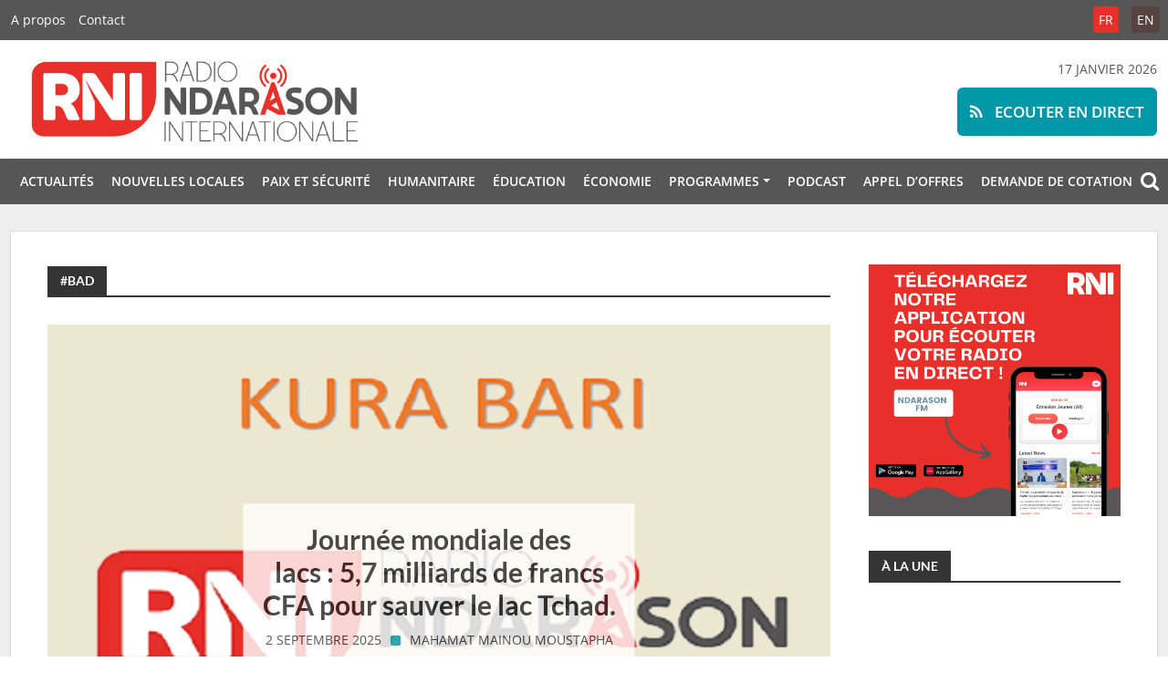

--- FILE ---
content_type: text/css
request_url: https://ndarason.com/wp-content/themes/RNI/style.css?ver=6.6.4
body_size: 6534
content:
/*
Theme Name: RNI
Theme URI: 
Text Domain: RNI
Author: Laurence Dierickx, Elvis Mugisha (based on Meks' work)
Author URI: https://journodev.tech
Description: Customized theme for RNI (Custom reconstruction and redesign from the Herald Theme)
Version: 1.0
Tested up to: 5.0
License: GNU General Public License v2 or later
License URI: http://www.gnu.org/licenses/gpl-2.0.html
*/

@font-face {
  font-family: Open-Sans;
  src: url(fonts/OpenSans-Regular.ttf);
}
@font-face {
  font-family: Open-Sans-Medium;
  src: url(fonts/OpenSans-Medium.ttf);
}
@font-face {
  font-family: Open-Sans-Semi-Bold;
  src: url(fonts/OpenSans-SemiBold.ttf);
}
@font-face {
  font-family: Open-Sans-Bold;
  src: url(fonts/OpenSans-Bold.ttf);
}
@font-face {
  font-family: Lato-Bold;
  src: url(fonts/Lato-Bold.ttf);
}

body,html{padding:0;margin:0;overflow-x:hidden;font-family: 'Open-Sans',sans-serif;font-size:1em;}
h1,h2,h3,h4,h5{font-family: Lato-Bold;}
a,li,.headline,.btn,#search .fa-close,.thumb,#submit,.block-head,.wpcf7-submit,.resp,#closing{transition: all 0.3s linear 0s!important;}
.btn{transition: all 0.4s linear 0s!important;}
.container{max-width:1380px;}
.clear{clear:left;}
audio, canvas, iframe, img, svg, video { vertical-align: middle;}
audio{width:100%!important;}
::-moz-selection {background: #EFEFEF; text-shadow: none; color:#575756;}
::selection {background: #EFEFEF;text-shadow: none;color:#575756; }
img{max-width:100%;}
a:active, a:focus {outline: 0;border: none;-moz-outline-style: none;box-shadow: none;}

/**TOP PAGE**/
#topbar{position:fixed;width:100%;background:#575656;color:#FFFFFF;height:50px;display:none;z-index:999999;}
#topbar img{height:100%;width:auto;}
#top_page{width:100%;background:#575656;color:#FFFFFF;height:44px;font-family:'Open-Sans',sans-serif; font-size:14px;padding:10px 0;}
.left{float:left;}
.right{float:right;}
#top_page a{color:#FFFFFF;text-decoration:none;}
#top_page .left ul{list-style-type:none;padding:0;margin:1px 0 0 0;}
#top_page .left li{display:inline-block;margin-right:10px;}
#top_page .left li an#top_page .right li a{text-decoration:none;color:#FFFFFF;}
#top_page .left li a:hover,#top_page .right li a:hover{opacity:0.6;}
#top_page .right li{display:inline-block;background:#56423e;padding:4px 6px;margin-left:10px;border-radius:4px;}
#top_page .right ul{list-style-type:none;padding:0;margin:-3px;}
#top_page .right li.lang-active{background:#e7302a!important;}
#brand{height:130px;padding-top:5px;}
#brand img{height:125px;width:auto!important;}
#call{text-align:right;padding-top:16px;font-size:14px;color:#575656;}
#call .btn{font-family:'Open-Sans-Semi-Bold',sans-serif;padding:14px;background:#0097a8;border:none;border-radius:6px;margin-top:10px;font-size:17px;text-transform:uppercase;}
#call a{color:#FFFFFF;text-decoration:none;}
#call .btn:hover{background:#56babc;}
#call span{margin-right:10px;}
#menu{box-shadow: 10px 0 4px  rgba(1, 1, 1, 0.1);width:100%;background:#575656;color:#FFFFFF;height:50px;}
#menu ul,#topbar ul{list-style-type:none;padding:0;margin:0;text-transform:uppercase;font-family:'Open-Sans-Semi-Bold',sans-serif;font-size:14px;}
.navbar-nav {display: block;}
#menu li,#topbar li{display:inline-block!important;margin:0 -5px 0 0;background:#575656;padding:14px 10px 15px 10px;cursor:pointer!important;}
#menu li a,#topbar li a{text-decoration:none;color:#FFFFFF;}
#menu li a:hover, #menu li:hover,#topbar li:hover,#topbar li a:hover{background:#FFFFFF;color:#575656;}
.nav-link {padding:0!important;display:inline-block!important;float:none!important;}
#topbar ul{float:right;}
#menu .container{position:relative;}
#menu-general li.current-menu-item,#topbar li.current-menu-item{background:#F7F7F7!important;}
#menu-general li.current-menu-item a,#menu-general li.current-menu-item a{color:#575656!important;}
#menu .dropdown-menu{background:#575656;margin-top: 14px!important;margin-left: -10px!important;}
#menu .dropdown-menu li{padding:6px 6px 7px 6px!important;width:100%;}
.dropdown-item.active, .dropdown-item:active {background-color: #575656;}
#menuresp{overflow-y:auto;margin-left:-280px;position:fixed;z-index:999999;width:280px;background:#434343;color:#FFFFFF;height:100%;padding:65px 15px 15px 15px;}
#menuresp ul{display:block;}
#menuresp li{margin-bottom:10px;padding-bottom:10px;border-bottom:1px solid #EFEFEF;}
#menuresp li ul li{margin-bottom:0!important;padding-bottom:0;border-bottom:0;}
#menuresp li a{color:#FFFFFF;font-size:16px;}
#menuresp ul li ul{background:#434343;padding:0;}
#closing{color:#FFFFFF;font-size:26px;position:absolute;right:20px;top:20px;cursor:pointer;}
#closing:hover{opacity:0.7;}
#menuresp li:hover,#menuresp li a:hover,#menuresp .dropdown-menu li:hover{color:#FFFFFF!important;background:#434343!important;}
#menuresp a:hover{text-decoration:underline;}

/**SEARCH**/
#search-icon{position:absolute;font-size:22px;top:7px;right:10px;cursor:pointer;}
#search-icon:hover{opacity:0.6;}
#search{display:block;width:100%;height:100%;height:100vh;position:fixed;top:0;left:0;background:#EBEBEC;display:none;z-index:999999999999999999;}
#search .container-search{display:table!important;width:100%!important;height:100%;height:100vh;padding:20px;}
#search #content{display:table-cell;text-align:center;vertical-align:middle;text-align:center; width:100%;height:100%;height:100vh;z-index:999999;}
#search h1{font-family: "Lato-Bold",sans-serif; text-transform: uppercase; letter-spacing:1px;margin: 40px 0 30px 0; color: #021A23;font-size: 21px !important;}
#search hr{border:none;border-top:1px dotted #021A23;}
#search .navbar-brand{font-size: 24px!important;}
#logo-search img{width:30%;height:auto;margin-top:-80px;}
#search-input{padding: 10px;width: 60%;}
#search .btn,.at-search .btn{background: #e7302a; color: #FFFFFF; padding: 10px 16px; border: 1px solid #e7302a; margin-left: 10px;}
#search .btn:hover, .at-search .btn:hover{background:#575656;}
#search .fa-close{position: absolute; padding: 30px; font-size: 30px; right: 0; top: 0;color:#222222;}
#search .fa-close{cursor:pointer;}
#search .fa-close:hover{opacity:0.6;}
.at-search{background:#EFEFEF;padding:30px;margin-bottom:30px;font-family: Open-Sans-Medium;font-size:20px;}
.at-search input{font-size:17px!important;}
.nores h3{  font-size: 24px; color: #575656; margin-bottom: 30px; font-family: Open-Sans-Medium; }
.nores h4, .nores h4 a{  font-size: 20px; color: #575656; font-family: Open-Sans-Medium; }
.nores h4 a:hover{ color: #0097a8; }

/**PODCASTS**/
.playnow .cat{font-family:'Open-Sans-Medium',sans-serif;float:left;background:#EFEFEF;color:#000000!important;padding:2px 12px;margin-right:12px;font-size:13px;text-transform:uppercase;margin-top:12px;font-weight:600;}
.playnow{position:fixed;bottom:0;left:0;background:black;width:100%;padding:8px 15px;display:none;color:white;z-index:99999;}
.pause{display:none;}
.audiocast{position:relative;}
.thumb{position:absolute;right:40px;bottom:10px;font-size:30px;cursor:pointer;}
.thumb:hover{color:#00bec2;}
.audio-close{position:fixed;bottom:0;right:15px;color:#FFFFFF;font-size:25px;cursor:pointer;}
.audio-close:hover{opacity:0.7;}
.playnow h4,.side-news .playnow h4{font-size:18px!important;padding:15px 15px 0 15px!important;font-family:'Roboto',sans-serif!important;margin:0!important;font-weight: 600;line-height:1.1;}
.audio{padding:14px 20px!important;margin:16px 0 26px 0!important;width:100%!important;max-width:100%;}
.mejs-embed, .mejs-embed body, .mejs-container .mejs-controls {background: #000000!important;}
.mejs-currenttime,.mejs-duration {color: #FFFFFF!important;}
.mejs-controls .mejs-time-rail .mejs-time-total{background: #ABABAB!important;}
.mejs-horizontal-volume-current, .mejs-controls .mejs-time-rail .mejs-time-current  {background: #00bec2!important;}
.mejs-volume-handle, .mejs-horizontal-volume-total,.mejs-time-loaded{background:#F6F6F6!important;}
.mejs-currenttime, .mejs-duration{color:#ABABAB!important;}
.mejs-container{min-width: 100%!important;}
.thumb span{border-radius:200px;padding:5px 10px 10px 10px;border:1px solid #565757;width:50px;height:50px;}
.thumb span.fa-play{padding: 10px 10px 10px 15px!important;}
.thumb span.fa-stop{padding: 9px 10px 10px 11px;!important;}
.thumb span:hover{border:1px solid #00bec2;}
.category-podcast .playnow:before,.category-podcast-sub .playnow:before{clear:both;}
.category-podcast .playnow, .category-podcast-sub .playnow{display:none;}
.category-podcast .block-head h1 a:hover, .category-podcast-sub .block-head h1 a:hover{opacity:0.7;}
.category-podcast .block-head h1, .category-podcast-sub .block-head h1{margin-bottom:10px!important;}
.category-podcast .block-head, .category-podcast-sub .block-head{opacity:0.9!important;}
.category-podcast .headline:hover, .category-podcast-sub .headline:hover{opacity:1!important;filter: grayscale(0%)!important;}
.category-podcast .thumb, .category-podcast-sub .thumb{position:relative;right:0;bottom:0;margin-top:10px;}
.cat-podcast img{width:100%;height:auto;}
.catpodgen{padding-bottom:3px;margin-bottom:5px;padding-top:14px;border-bottom:1px solid #565657;margin-top:-10px;}
.catpodgen h2{font-size:16px!important;font-family:'Open-Sans-Medium',sans-serif;}
.catpodgen h2 a,.cat-podcast h3 a{color:#222222;text-decoration:none;}
.catpodgen h2 a:hover,.cat-podcast h3 a:hover{color:#0097a8;text-decoration:none;}
.catpodgen .thumb{position:relative;right:0;bottom:0;float:left;z-index:9;padding:0 0 0 10px!important;margin-top:-4px;}
.cat-podcast h3{font-size:24px;margin:10px 0;}
.cat-podcast img:hover{opacity:0.8!important;filter: grayscale(60%)!important;}
.category-podcast table,.category-podcast td{width:100%;}
.podcast-children{padding-bottom:30px;margin-bottom:25px!important;border-bottom:1px solid #565757;}

/**PUBS**/
#pub{margin-bottom:35px;}
#pub h2{display:none;}
#pub img{width:100%;height:auto;}
#pub2{margin:35px -15px 0 -15px;}
#pub2 h2{display:none;}
#pub2 img{width:100%;height:auto;}

/**PAGES,SINGLE**/
#main{background:#EEEEEE;min-height:200px;padding-bottom:30px;}
#site{padding-top:30px;}
#site_content {background: #ffffff;box-shadow: 0 0 0 1px rgba(68,68,68,0.1);padding:36px 40px 40px 40px;}
h3.title-span{border-bottom: 2px solid #343434; padding-bottom: 4px; margin: -4px 0 30px 0!important; }
h3.title-span span{margin-bottom: -4px;display: inline-block;font-size:14px;text-transform:uppercase;padding:8px 14px;background:#343434;color:#FFFFFF;}
#single-title{font-size: 34px; margin: 0 0 15px 0;}
#top-single img{width:100%;height:auto;margin-bottom:30px;}
.single .meta{margin:0 0 30px 0!important;}
.single-audio{margin:-30px 0 30px 0;}
#prev-next{display:none;background:#FFFFFF;padding:10px 0;width:100%;position:fixed;z-index:99999;bottom:0;left:0;border-top:1px solid #CDCDCD;}
#prev-next .networks{list-style-type:none;padding:0;margin:0;}
.tagslist,.related{margin-top:40px;}
.author-card{margin-top:20px;}
.related img{width:100%;height:auto;margin:0 0 10px 0!important;}
article{padding-bottom:10px;}
.related h4{font-size:18px!important;}
.related a{text-decoration:none;color:#222222;}
.related a:hover{opacity:0.6;}
.related .col-lg-3{padding:0 15px;}
.decal{margin:0 -5px;}
.sharect{margin-bottom:30px;}
article+.sharect{margin-bottom:40px;}
#view{margin-top: -60px; float: right;}
#view a{color:#0097a8;text-decoration:none;}
#view span{font-size: 12px; border: 1px solid #0097a8; color: #0097a8; padding: 2px 6px;}
#view span:hover{border: 1px solid #575656;}
#view a:hover{color:#575656;}
.jumbotron{width: 100%;background:#EFEFEF;padding:20px;margin-top:-30px;text-align:left!important;overflow:auto;}
.jumbotron img{float:left;margin-right:20px;margin-bottom:0!important;}
.jumbotron h3{text-align:left;font-size:23px!important;}
article td{padding:4px;font-size:11.5px;border:1px solid #787878;}
article table{width:100%;}
article th{padding:4px;}
.show-user-time,.rs-time{font-size:11px!important;}
.master-program-schedule{table-layout:fixed;}
.master-program-day{background:#EFEFEF;}
.page-template-page-ondes-courtes h4{margin:30px 0 20px 0;}
article{width:100%;overflow-x:auto;}
article h1{font-size:34px;margin:0 0 30px 0;}
article h2{font-size:30px;margin:30px 0 20px 0;}
article h3{font-size:26px;margin:30px 0 20px 0;}
article h4{font-size:22px;margin:30px 0 20px 0;}
article h5{font-size:19px;margin:30px 0 20px 0;}
article a{color:#575756;}
article a:hover{color:#0097a8;}
article .jumbotron{margin:40px 0;padding:25px;border-radius:3px;background:#0097a8;color:#FFFFFF;}
article .well{margin:40px 0;padding:25px;background:#EFEFEF;border-radius:3px;}
article .panel{margin:40px 0;padding:25px;border:1px solid #787878;border-radius:3px;}
article .jumbotron p,article .well p, article .panel p{margin:0;font-size:19px!important;}
article blockquote{padding-left:20px;margin:40px 0 40px 40px;border-left:4px solid #787878;font-size:18px;font-family:"Lato-Regular",sans-serif;font-style:italic;}
#com{margin-top:40px;}
#com textarea,#com input,.wpcf7-form textarea,.wpcf7-form input,.wpcf7-text,.wpcf7-textarea{width:100%;padding:6px!important;border:1px solid #787878!important;margin-top:3px;}
iframe{width:100%;margin:30px 0;}
#submit,.wpcf7-submit{width:auto!important;padding:20px;padding: 6px 12px!important;border:none!important;border-radius:4px;color:#FFFFFF;background:#0097a8;}
#submit:hover,.wpcf7-submit:hover{background:#e7302a;}
.wpcf7-form label{width:100%;}
#reply-title{font-size: 24px;margin: -10px 0 15px 0;}
.logged-in-as{margin-bottom:15px;}
#wp-comment-cookies-consent{text-align: left!important; float: left!important; width: 30px!important; margin-top: 6px!important;} 
#com a{color:#222222;}
#com a:hover{opacity:0.6;}
article{font-size:17px;}
.tagslists{margin: 0 0 40px 0;text-transform:uppercase;font-size:15px!important;color:#787878;}
.tagslists a{color:#787878!important;margin-right:5px;}
.tagslists a:hover{color:#0097a8!important;}
#com .commentlist li{width:100%!important;}
.commentlist{padding:0 0 0 30px;margin:0;}
#single-title-full{text-align:center!important;margin-bottom:30px!important;}
#prev{float:left;width:350px;font-size:14px;}
#next{float:right;width:350px;font-size:14px;}
.wpcf7-form p{width:100%;}
.master-program-day {border:1px solid #787878;}
#master-program-schedule a{text-transform:uppercase;text-decoration:none;color:#006074;margin-top:6px;}
#master-program-schedule a:hover{color:#787878;text-decoration:underline;}
.master-show-entry{padding-bottom:4px;margin-bottom: 4px;border-bottom: 1px solid #CDCDCD;}
.master-show-entry:last-child{padding:0;margin:0;border:none;}
.show-times,.show-shift-time,.rs-time{font-size:13px!important;}
.show-times td{border: 1px solid #CDCDCD;padding:4px;font-size:14px!important;}
.show-icon > a:nth-child(1) {font-size: 22px;color: #0097a8!important;}
#master-program-schedule{width:100%;font-size:12px!important;}
#master-program-schedule td{border:1px solid #787878;padding:6px;vertical-align: top;}
.master-program-hour{background:#EFEFEF;padding:6px;border:1px solid #787878;}
#master-program-schedule .master-program-day.current-day {border: 1px solid #e7302a; color:#e7302a;}
#master-program-schedule th {width: auto;text-align: center;vertical-align: top;padding: 6px;}
#master-program-schedule p{margin:0;}
#master-program-schedule .show-info .master-show-entry.nowplaying {border: 2px solid #e7302a;color:#e7302a;}
#master-program-schedule .master-program-hour.current-hour {border: 1px solid #e7302a;color:#e7302a;}
.featured_caption{color:#545454;font-style:italic;margin:-20px 0 30px 0;line-height:1.2;}

/**CATEGORY**/
.main-col{padding-right: 30px}
.grid h2{font-family: Lato-Bold;font-size:24px;}
.grid h2 a{color:#121212;text-decoration:none;}
.grid h2 a:hover{color:#0097a8;text-decoration:none;}
.grid-item img{float:left;width:360px;height:auto;padding-right:30px;}
.category .grid img{float:left;width:320px;height:auto;padding-right:30px;}
.grid-item{clear:both;margin-bottom:35px;overflow:auto;}
.home .grid-item:last-child{margin-bottom:0;}
.grid-item p{font-family:'Open-Sans',sans-serif;}
.cat span{display:inline-block;margin-right:4px;background:#0097a8;color:#FFFFFF;padding:2px 6px;font-size:12px;text-transform:uppercase;font-family: Open-Sans-Semi-Bold;}
.cat a{color:#ffffff;text-decoration:none;}
.cat{margin-bottom:15px;}
.meta{margin:10px 0 15px 0;color:#323232;font-family:'Open-Sans',sans-serif;font-size:14px;text-transform:uppercase;}
.meta a{color:#323232;text-decoration:none;}
.grid img:hover{filter: grayscale(60%);}
.grid p{margin:0;}
.fa-square{margin:0 6px;font-size:13px;color:#0097a8;}
#infscr-loading{text-align:center;}
#infscr-loading img{width:65px!important;height:auto!important;margin:0 auto!important;}
.headline{position:relative;margin-bottom:35px;text-align:center}
.headline img{width:100%!important;height:auto;}
.headline img:hover,.headline a img:hover{filter: grayscale(0%)!important;}
.block-head{position: absolute; top: 50%; left: 50%; transform: translate(-50%, -50%);padding:20px;background:#FFFFFF;opacity:0.8;}
.block-head h1{color:#222222;font-size:30px;margin:0;}
.block-head h1 a{color:#222222;text-decoration:none;}
.block-head:hover{opacity:0.7!important;filter: grayscale(60%);}
.block-head .meta{margin-bottom:0;}
 
/**HOMEPAGE**/
.headline1{position:relative;}
.headline1 img{width:100%!important;height:auto;}
.home .grid-item {overflow:hidden!important;}
.home .headline2 h2{font-size: 20px;}
.home .headline2 .grid-item img{margin-bottom:10px!important;;padding-right:0!important;float:none!important;;width:100%!important;}
.home .headline2 .meta {margin: 10px 0 30px 0!important;font-size: 12px;}
.home .headline2 .grid-item{margin-bottom:0;padding:0 20px;}
.home .headline2{margin:0 -15px;}
.podhome{padding:15px;background:#EFEFEF;font-size:18px!important;margin:-10px 0 -20px 0;min-height:170px;}
.home .widget.popular.popune {margin-bottom: 20px!important;}
#topune li{padding:7px!important;overflow:auto;}
.home .sidebar .widget{margin-bottom:20px!important;}
.home .sidebar .widget:last-child{margin-bottom:0!important;}
#topune img{float:right;width:100px;height:auto;}
.home #block-head{margin-bottom:15px;}
.home #block-excerpt{margin-bottom:30px;}
.home #block-excerpt .meta{margin-bottom:10px!important;}
.home #block-excerpt a{color:#222222;text-decoration:none;}
.home #block-excerpt a:hover{opacity:0.8;}

/**Sidebar**/
.widget {line-height: 1.47; margin-bottom: 40px; font-size:0.9em; }
.widget-title span { font-size:14px;text-transform:uppercase;padding:8px 14px;background:#343434;color:#FFFFFF; }
.widget-title{border-bottom: 2px solid #343434; padding-bottom: 6px; margin: -3px 0 10px 0!important;}
.widget ul{padding:0;margin:-10px 0 0 0;list-style-type:none;}
.widget ol{padding:0 0 0 25px;margin:-5px 0 0 0;}
.widget ul li{padding:10px 0;border-bottom:1px solid grey;margin:0!important;}
.widget ul li:last-child{border-bottom:2px solid grey;}
.widget ul li:hover{background:#EFEFEF;}
.widget ul li{margin:0 0 6px 0;}
.widget a{color:#343434;text-decoration:none;}
.widget a:hover{color:#0097a8;text-decoration:none;}
.widget.popular{margin-bottom:28px!important;}
.popular li{padding:6px 0 12px 0!important;border-bottom:1px solid grey!important;margin:0!important;line-height:20px!important;}
.popular li:last-child{border-bottom:none!important;}
.popular li:hover{background:#EFEFEF;}
.popular li a:hover{color:#e7302a;}
.popular .widget-text{padding:0!important;}
.widget ol li::marker { color: #e7302a; font-size: 1.5em; font-family:'Open-Sans-Bold',sans-serif; }
.widget img{width:100%;height:auto;margin:0;}

/**Author**/
#avatar{text-align:center;}
#avatar img{width:160px;height:auto;margin-bottom:30px;border-radius:14px 3px 50px 2px;}
.authorcard h3{font-size:22px;}
.authorcard{background:#EFEFEF;padding:20px;border-radius:3px;}
.authloop img{width:260px;height:auto;}

/**Sharing**/
.networks{list-style-type:none;padding:0;margin:30px 0 0 0;}
.networks li{display:inline-block;margin-right:4px;font-size:16px;}
#wha{display:none;}
.networks li a{color:#FFFFFF;}
.networks li:hover{opacity:0.7;}
.networks .fa-linkedin {background: #3371b7;padding:10px;}
.networks .fa-twitter{background: #4da7de;padding:10px;}
.networks .fa-facebook {background: #3e5b98;padding:10px;}
.networks .fa-envelope-o{background:#787878;padding:10px;}
.networks .fa-print{background:#dd2423;padding:10px;}
.networks .fa-whatsapp{background:#188e00;padding:10px;}

/**Footer**/
#footer {background: #222222;color: #dddddd;min-height:200px;padding:30px 0 50px 0;font-family:'Open-Sans',sans-serif;}
#footer img{width:80%;height:auto;max-width:260px;}
#footer h3{font-size:17px;margin-bottom:15px;border-bottom:2px solid #787878;padding-bottom:15px;text-transform:uppercase;}
#footer ul, #footer ol{padding:0;margin:0;list-style-type:none;}
#footer a{color:#FFFFFF;text-decoration:none;}
#footer a:hover{opacity:0.8;text-decoration:underline;}
#footer li{margin-bottom:6px;font-size:15px;}
#footer .none{display:none;}
#footer_rs{font-family:'Open-Sans',sans-serif!important;}

/**Images, multimedia elements**/
figure{max-width:100%!important;}
.wp-caption {margin-bottom:25px;line-height:110%;}
.wp-caption-text,.gallery-caption {font-size: 0.9em;clear: both;margin-bottom: 6px;width: 80%;font-style:italic;}
.video-container {position: relative;padding-bottom: 56.25%;padding-top: 30px;height: 0;overflow: hidden;margin: 20px 0 30px 0;}
.video-container iframe,.video-container object,.video-container embed {position: absolute;top: 0;left: 0;width: 100%;height: 100%;}
.aligncenter .wp-caption-text, .alignnone .wp-caption-text, .wp-caption-text {display: block; text-align:center; width:100%;height:auto;margin: 0!important;font-size:15px;color:#0A3847!important;}
.wp-caption.alignleft,.wp-caption.alignright,figure.alignleft,.alignleft,.alignright,figure.alignright{margin:30px 0;width:100%!important;height:auto;max-width:100%;}
.alignleft .wp-caption-text,.alignright .wp-caption-text,.alignnone .wp-caption-text , .aligncenter .wp-caption-text {display: block;max-width:100%!important;width:100%!important; height:auto;margin:-20px 0 30px 0!important; font-size:16px;text-align: center !important;}
.alignleft img,.alignright img{height: auto;margin: 30px 0!important;float:none;width:100%;}
figure a img,.col-lg-9 figure article img{margin:30px 0 10px 0!important;}
.col-lg-9 article .aligncenter,.col-lg-9 article img.aligncenter,article .aligncenter img,.aligncenter,img.aligncenter,.aligncenter img {width:auto;margin: 30px auto !important;display: block;max-width: 100%;}
img.alignnone,figure.alignnone,figure.alignnone img{margin: 30px -100px!important;display:block;width:calc(100% + 200px)!important;max-width:calc(100% + 200px)!important;}
.wp-caption-text{font-size:15px;font-style:italic;}
.gallery-columns-2 li {width:46%!important;height:auto;margin:0 2%;float:left;}
.gallery-columns-3 li {width:29%!important;height:auto;margin:0 2%;float:left;}
.gallery-columns-4 li {width:21%!important;height:auto;margin:0 2%;float:left;}
.gallery-columns-5 li {width:16%!important;height:auto;margin:0 2%;float:left;}
.gallery-columns-6 li {width:14%!important;height:auto;margin:0 1.3%;float:left;}
.gallery-columns-7 li {width:11.8%!important;height:auto;margin:0 1.2%;float:left;}
.gallery-columns-8 li {width:10.5%!important;height:auto;margin:0 1%;float:left;}
.gallery-columns-9 li {width:9.1%!important;height:auto;margin:0 1%;float:left;}
.resp,.title-resp,#live,.category-resp{display:none;}

/**RESPONSIVE**/
@media only screen and (max-width: 1150px) {
	#menu ul{display:none;}
	.container{max-width:100%;}
	.podhome {padding: 10px;font-size: 18px !important;}
	.thumb {font-size: 25px;}
	.thumb span.fa-play {padding: 7px 10px 10px 11px !important;}
	.thumb span {padding: 5px 10px 10px 10px;width: 40px;height: 40px;}
	.thumb span.fa-stop {padding: 9px 10px 10px 11px !important;font-size: 20px;}
	.audiocast{width:50%!important;}
	.audiocast .podhome{min-height:140px;margin-bottom:30px;}
	.audiocast .podhome:nth-child(3),.audiocast .podhome:nth-child(4){margin-bottom:0;}
	.thumb {bottom: 40px;}
	#call .btn {padding:10px}
	#topbar ul{display:none;}
	.col-lg-9.headline1{width:66%!important;}
	.col-lg-3.sideune{width:34%!important;}
	.resp{display:block;font-size: 26px;padding-top: 5px;cursor:pointer;}
	.resp:hover{opacity:0.8;}
	#topbar img{  position: absolute;right: 30px;top: 0;}
	.audiocast.catpodgen{width:100%!important;}
}
@media only screen and (max-width: 1050px) {
	#site_content {padding: 0;}
	#main {background: #FFF;}
	.container{padding:0 30px;}
	.audiocast{width:100%;padding:0;}
	.audiocast img{float:left;width:150px;height;auto;}
	.col-lg-9.headline1{width:100%!important;}
	.col-lg-3.sideune{width:100%!important;}
	#site_content {box-shadow:none;}
	.main-col {padding-right: 15px;}
	#topune li{font-size:19px;font-family:'Lato-Bold',sans-serif;padding-top:15px!important;}
	#topune img{margin:-8px 0 0 20px!important;width:150px;height:auto;}
	.home .widget.popular.popune {margin-bottom: 30px !important;}
	.home .sidebar .widget {margin-bottom: 30px !important;}
	#mycat{margin-top:30px;}
	#search-icon {right: 30px;}
	#single-title {font-size: 32px;}
}
@media only screen and (max-width: 992px) {
	#footer .top-news{margin-bottom:30px!important;display:block!important;}
	#footer .top-news:last-child{margin-bottom:0!important;}
	#logo-search img {width: 300px;}
	.block-head {top: 42%;}
	#search-input {width: 100%;}
	.at-search .btn {margin-left: 0;margin-top:20px!important;float:right;}
	.at-search {padding: 10px;}
	.page .sidebar,.single .sidebar{margin-top:30px;}
	article h3 {font-size: 24px;}
	article h2 {font-size: 27px;}
	#single-title {font-size: 30px;line-height:1;}
	.related h4 {margin-bottom:20px;}
	.side-cast{margin-bottom:30px;}
	.catpodgen tr{height:70px;padding:10px 0!important;overflow:auto;}
	.authorcard{margin-bottom:30px;}
}
@media only screen and (max-width: 769px) {
	.playnow h4{padding-right:30px!important;}
	#brand img{height: 110px!important;width:354px!important;margin-left:-20px;}
	#brand {height: 120px;}
	#call{position: absolute;top: 48px;right: 15px;}
	#menu {height:44px;}
	#search-icon {top:4px;}
	#topbar {height:44px;}
	#topbar img {height: 44px!important;width: auto!important;}
	.block-head h1 {font-size: 28px;}
	.resp{padding-top: 2px;}
	.nores h3 {font-size: 20px;}
	.nores h4, .nores h4 a {font-size: 17px!important;}
	article h3 {font-size: 22px;}
	article h2 {font-size: 26px;}
	article {font-size: 16px;}
	#single-title,#single-title-full {font-size: 28px!important;line-height:1;}
}
@media only screen and (max-width: 610px) {
	.block-head {display:none;}
	.title-resp{display:block;font-size:26px;line-height:1;margin-top:15px;}
	#topune li {font-size: 17px;}
	#topune img {width: 120px;}
	.audiocast{width:100%!important;}
	.container{padding:0 20px;}
	#search-icon,#topbar img  {right: 20px;}
	#call{display:none;}
	#brand{text-align:center;}
	#brand img{max-width:96%!important;margin:0 2%;height:auto!important;}
	#site {padding-top: 20px;}
	#live{padding-top:8px!important;display:block;height:40px;width:100%;position:fixed;left:0;top:0;background:#0097a8;z-index:9999;color:#FFFFFF;text-align:center;}
	#topbar{top:40px;}
	#top_page{margin-top:40px;}
	#live a{color:#FFFFFF;text-decoration:none;font-size:18px;font-family: 'Open-Sans-Semi-Bold',sans-serif;text-transform:uppercase;}
	#live a:hover{opacity:0.7;}
	#brand .col-lg-6{padding:0!important;width:100%!important;}
	.category-resp{display:block;text-align:left;margin-top:15px;}
	.category-resp a{color:#222222;text-decoration:none;}
	.category-resp a:hover{opacity:0.7;}
	.category .grid img {float: left;width: 180px;padding-right: 20px;}
	.grid h2 {font-size: 20px;}
	.at-search {padding: 10px;font-size: 18px;}
	article h3 {font-size: 21px;}
	article h2 {font-size: 25px;}
	#brand { height: 105px; }
	#single-title,#single-title-full {font-size: 26px!important;}
	.authloop img {width: 100%;height: auto;margin: 10px 0 15px 0;padding-right: 0;}
}
@media only screen and (max-width: 495px) {
	.category .grid img {float: none;width: 100%;padding-right: 0;margin-bottom:20px;}
	#single-title,#single-title-full {font-size: 25px!important;}
	.catpodgen h2 {font-size:15px!important;padding-top:8px!important;}
}
/* ==========================================================================
   Print styles.
   Inlined to avoid the additional HTTP request:
   https://www.phpied.com/delay-loading-your-print-css/
   ========================================================================== */

@media print {
  *,
  *:before,
  *:after {background: transparent !important;color: #000 !important;/* Black prints faster */box-shadow: none !important;text-shadow: none !important;   }   *, *:before, *:after { background: transparent !important; color: #000 !important; /* Black prints faster */ box-shadow: none !important; text-shadow: none !important; }
  a{text-decoration:none;}
  pre {white-space: pre-wrap !important;}
  thead {display: table-header-group;}
  tr,img {page-break-inside: avoid;}
  p,h2,h3 {orphans: 3;widows: 3;}
  h2,h3 {page-break-after: avoid;}
  body{font-size:15px;line-height:1.3;max-width:98%;}
  h1{font-size:28px!important;}
  h2{font-size:23px!important;}
  h3{font-size:20px!important;}
  h4,#article #chapeau{font-size:17px!important;}
  h5,blockquote{font-size:15px!important;}
  .widget,.related,.networks,#menuresp,#footer,img,#article img,#header,#top_page,#brand,#topbar,#live,.block-head{display:none!important;}
  .title-resp,.category-resp{display:block!important;text-align:left!important;}
  .at-search {padding: 0;font-size: 18px;}
  #single-title-full{text-align:left!important;}
}

--- FILE ---
content_type: application/javascript
request_url: https://ndarason.com/wp-content/themes/RNI/js/scroll_action.js
body_size: 4239
content:
jQuery( document ).ready( function( $ ) {
    
	var $container = $('.grid');
	
    $container.infinitescroll({
        navSelector: '.wp-prev-next',
        nextSelector: '.wp-prev-next a:first',
        itemSelector: '.grid-item',
        loading: {
            msgText: ' ',
            finishedMsg: ' ',
            img: "[data-uri]"
        }
    });
});

